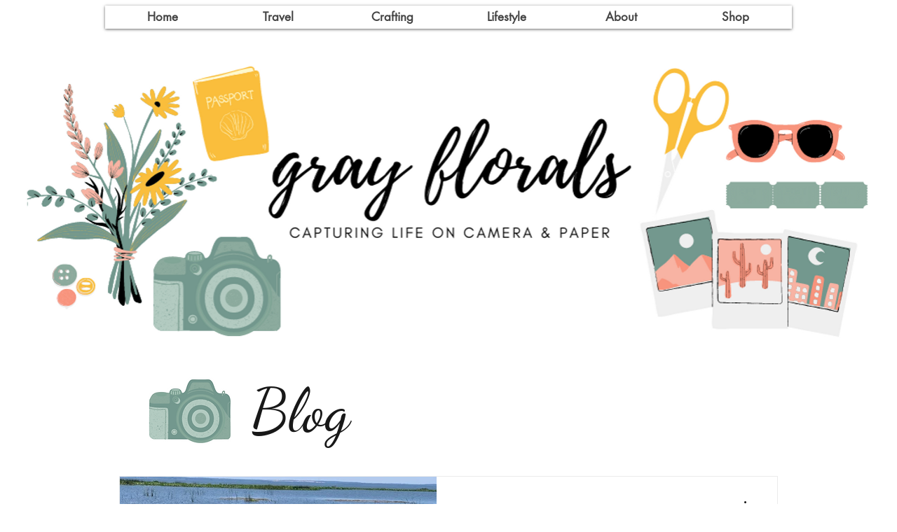

--- FILE ---
content_type: text/html; charset=utf-8
request_url: https://www.google.com/recaptcha/api2/aframe
body_size: 270
content:
<!DOCTYPE HTML><html><head><meta http-equiv="content-type" content="text/html; charset=UTF-8"></head><body><script nonce="QwRM3l4NFXsNqKGjr6bhFQ">/** Anti-fraud and anti-abuse applications only. See google.com/recaptcha */ try{var clients={'sodar':'https://pagead2.googlesyndication.com/pagead/sodar?'};window.addEventListener("message",function(a){try{if(a.source===window.parent){var b=JSON.parse(a.data);var c=clients[b['id']];if(c){var d=document.createElement('img');d.src=c+b['params']+'&rc='+(localStorage.getItem("rc::a")?sessionStorage.getItem("rc::b"):"");window.document.body.appendChild(d);sessionStorage.setItem("rc::e",parseInt(sessionStorage.getItem("rc::e")||0)+1);localStorage.setItem("rc::h",'1769790280072');}}}catch(b){}});window.parent.postMessage("_grecaptcha_ready", "*");}catch(b){}</script></body></html>